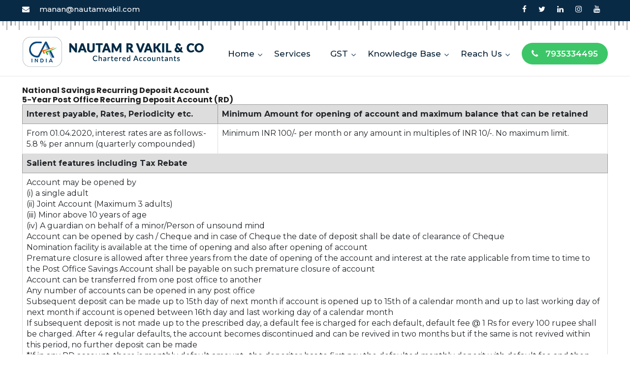

--- FILE ---
content_type: text/html; charset=utf-8
request_url: http://nautamvakil.com/utilities.aspx?serve=Rates%20of%20NSC%20Interest
body_size: 18066
content:


<!DOCTYPE html>
<html lang="en">
        <head><title>
	Utilities
</title><meta charset="utf-8" /><meta name="Description" content="NAUTAM R VAKIL &amp; CO" /><meta name="keywords" content="NAUTAM R VAKIL &amp; CO" /><meta property="og:title" content="NAUTAM R VAKIL &amp; CO" /><meta property="og:description" content="NAUTAM R VAKIL &amp; CO" /><meta property="og:image" content="http://nautamvakil.com/images/logo.png" /><meta http-equiv="Content-Type" content="text/html; charset=UTF-8" /><meta name="viewport" content="width=device-width, initial-scale=1, maximum-scale=1" /><meta http-equiv="Content-Language" content="EN" /><meta http-equiv="X-UA-Compatible" content="IE=Edge;chrome=1" /><link rel="shortcut icon" href="images/favicon.ico" type="image/x-icon" /><link rel="stylesheet" type="text/css" href="css/bootstrap.min.css" /><link rel="stylesheet" type="text/css" href="css/font-awesome.min.css" /><link rel="stylesheet" type="text/css" href="css/style.css" />
        <script src="js/jquery.min.js" type="text/javascript"></script>
        <script src="js/bootstrap.min.js"></script>
		
		 
    
          <script type="text/javascript">
            function GetRadWindow() {
                var oWindow = null;
                if (window.radWindow) oWindow = window.radWindow; //Will work in Moz in all cases, including clasic dialog
                else if (window.frameElement.radWindow) oWindow = window.frameElement.radWindow; //IE (and Moz az well)
                return oWindow;
            }

            function CloseOnReload() {
                GetRadWindow().Close();
            }
            function OnClientClose(oWnd) {
              
            }

        </script>
          <script type="text/javascript">

             function isNumeric(e) {
                 var KeyID = (window.event) ? event.keyCode : e.which;
                 //alert(Enumerator.W);
                 return ((KeyID >= 48 && KeyID <= 57) || KeyID == 8 || KeyID == 127 || KeyID == 0);
             }
        </script>
        </head>
        <body>
    <form name="aspnetForm" method="post" action="utilities.aspx?serve=Rates+of+NSC+Interest" id="aspnetForm">
<div>
<input type="hidden" name="__EVENTTARGET" id="__EVENTTARGET" value="" />
<input type="hidden" name="__EVENTARGUMENT" id="__EVENTARGUMENT" value="" />
<input type="hidden" name="__VIEWSTATE" id="__VIEWSTATE" value="/[base64]/[base64]/[base64]/[base64]/[base64]/[base64]" />
</div>

<script type="text/javascript">
//<![CDATA[
var theForm = document.forms['aspnetForm'];
if (!theForm) {
    theForm = document.aspnetForm;
}
function __doPostBack(eventTarget, eventArgument) {
    if (!theForm.onsubmit || (theForm.onsubmit() != false)) {
        theForm.__EVENTTARGET.value = eventTarget;
        theForm.__EVENTARGUMENT.value = eventArgument;
        theForm.submit();
    }
}
//]]>
</script>


<script src="/WebResource.axd?d=KKRqKuWBAPKuROOWOrvTpNX5ONd0CGCazaQ9Hvyyi4pLxvW005p5Qa1rlOzD_rtI3kVNcA0LqoZWUiqMtsIGHedjuPY1&amp;t=638314343260000000" type="text/javascript"></script>


<script src="/ScriptResource.axd?d=an67fnzZ9M5SARmw5FfS6TYXysf8_ur-peq2PrLLHSkGWqZKFZV2xGm2VVOW66GbHlQDRiaHR48JVycPP66Z3mXDIhCOo3Hh5yRRHGB4HP4nqzGEbGM_iBY4pXavU69EO4IAn5PMsg8ynlvilex6s5QhN1s2AoNDkEOa9PuJjeZnk9YZ0&amp;t=559a934d" type="text/javascript"></script>
<script type="text/javascript">
//<![CDATA[
if (typeof(Sys) === 'undefined') throw new Error('ASP.NET Ajax client-side framework failed to load.');
//]]>
</script>

<script src="/ScriptResource.axd?d=McyjDyqx8as24cP0X6SyJTXG9R2_DpeQ3PGRqij1sZ7hr2-a6uv0oM6hsI-664L57l1iQI2QDQ2gac92xcEu3j38Et-f17GdwjCH3EqgfXcpk_ZrwibJWbSV5V8U_9wUvLKcPSBGZmmHk-EP0kt9rGd8LjYDheFXBWA2AQeyGrbToKCn0&amp;t=559a934d" type="text/javascript"></script>
<div>

	<input type="hidden" name="__VIEWSTATEGENERATOR" id="__VIEWSTATEGENERATOR" value="F58DA339" />
</div>
    <script type="text/javascript">
//<![CDATA[
Sys.WebForms.PageRequestManager._initialize('ctl00$ScriptManager1', document.getElementById('aspnetForm'));
Sys.WebForms.PageRequestManager.getInstance()._updateControls([], [], [], 90);
//]]>
</script>

   
<header class="header" id="header">
<div class="top-bar">
    <div class="container">
    <div class="row">
      <div class="col-md-6 col-8">
        <ul class="hd-contact">
          <li><i class="fa fa-envelope"></i><a href="mailto:manan@nautamvakil.com">manan@nautamvakil.com</a> </li>
        </ul>
      </div>
      <div class="col-md-6 col-4">
          <div class="share-btn">
            <ul>
              <li><a href="#" title="Facebook" class="site-button sharp" target="_blank"><i class="fa fa-facebook"></i></a></li>
              <li><a href="#" title="Twitter" class="site-button sharp" target="_blank"><i class="fa fa-twitter"></i></a></li>
              <li><a href="#" title="Twitter" class="site-button sharp" target="_blank"><i class="fa fa-linkedin"></i></a></li>
              <li><a href="#" title="Instagram" class="site-button sharp" target="_blank"><i class="fa fa-instagram"></i></a></li>
              <li><a href="#" title="Youtube" class="site-button sharp" target="_blank"><i class="fa fa-youtube"></i></a></li>
            </ul>
            </div>
          </div>
      </div>
    </div>
  </div>
  <nav class="navbar navbar-expand-md navbar-light">
    <div class="container">
      <div class="aos-animate" data-aos="fade-right"> <a class="navbar-brand" href="/"><img src="images/logo.png" alt="logo" /></a>
        <button aria-label="Toggle navigation" aria-expanded="false" aria-controls="navbar-collapse" data-target="#navbar-collapse" data-toggle="collapse" type="button" class="navbar-toggler"> <span class="navbar-toggler-icon"></span> </button>
      </div>
      <div class="collapse navbar-collapse" id="navbar-collapse">
        <ul class="navbar-nav justify-content-end ml-auto">
          <li class="dropdown"> <a href="/">Home</a>
            <ul class="dropdown-menu">
              <li><a href="AboutUs.aspx">About Us</a></li>
              <li><a href="Team.aspx">Our Team</a></li>
              <li><a href="Gallery.aspx">Our Gallery</a></li>
             <li><a href="images/Certificate-peer-review.pdf" target="_blank">PEER REVIEWED</a></li>
             <li><a href="images/BSE_empanelment.pdf" target="_blank">Empanelled with NSE & BSE</a></li>
             <li><a href="images/llp.xlsx" target="_blank">B/s. - P & L for Partnership/proprietorship</a></li>
             <li><a href="images/non corporate.xlsx" target="_blank">B/s. - P & L for LLP</a></li>
            </ul>
          </li>
           <li><a href="Services.aspx">Services</a></li>
            <li class="dropdown"> <a href="#">GST</a>
              <ul class="dropdown-menu">
               <li><a href="https://services.gst.gov.in/services/login" target="_blank">GST portal</a></li>
               <li><a href="https://ewaybill.nic.in/" target="_blank">E way bill portal</a></li>
                      <table id="ctl00_WUCInnerHeader_DataListGstCommon" cellspacing="0" border="0" style="border-collapse:collapse;">
	<tr>
		<td>
                <a id="ctl00_WUCInnerHeader_DataListGstCommon_ctl00_HyperGstActs" href="gstacts.aspx">Acts</a>
                  </td>
	</tr><tr>
		<td>
                <a id="ctl00_WUCInnerHeader_DataListGstCommon_ctl01_HyperGstActs" href="gstrules.aspx">Rules</a>
                  </td>
	</tr><tr>
		<td>
                <a id="ctl00_WUCInnerHeader_DataListGstCommon_ctl02_HyperGstActs" href="GstCirculars.aspx">Circulars</a>
                  </td>
	</tr><tr>
		<td>
                <a id="ctl00_WUCInnerHeader_DataListGstCommon_ctl03_HyperGstActs" href="GstNotifaction.aspx">Notifications</a>
                  </td>
	</tr><tr>
		<td>
                <a id="ctl00_WUCInnerHeader_DataListGstCommon_ctl04_HyperGstActs" href="GstForms.aspx">Forms</a>
                  </td>
	</tr><tr>
		<td>
                <a id="ctl00_WUCInnerHeader_DataListGstCommon_ctl05_HyperGstActs" href="GstOrders.aspx">Orders</a>
                  </td>
	</tr><tr>
		<td>
                <a id="ctl00_WUCInnerHeader_DataListGstCommon_ctl06_HyperGstActs" href="GstInstruction.aspx">Instructions</a>
                  </td>
	</tr>
</table>
                <li><a href="GstHSNCodeWithRate.aspx">HSN Code With Rate </a></li>
                <li><a href="GstSACCode.aspx">SAC Code </a></li>
              </ul>
            </li>
            <li class="dropdown"> <a href="#">Knowledge Base</a>
              <ul class="dropdown-menu">
                <li class="dropdown"> <a href="#">Tools</a>
                  <ul class="dropdown-menu">
                     <table id="ctl00_WUCInnerHeader_DataListTools" cellspacing="0" border="0" style="border-collapse:collapse;">
	<tr>
		<td>
                      <a id="ctl00_WUCInnerHeader_DataListTools_ctl00_HyperTools" href="utilities.aspx?serve=Rates of Income Tax">Rates of Income Tax</a>
                    </td>
	</tr><tr>
		<td>
                      <a id="ctl00_WUCInnerHeader_DataListTools_ctl01_HyperTools" href="utilities.aspx?serve=TDS Rates for N.R.I u/s 195">TDS Rates for N.R.I u/s 195</a>
                    </td>
	</tr><tr>
		<td>
                      <a id="ctl00_WUCInnerHeader_DataListTools_ctl02_HyperTools" href="utilities.aspx?serve=Rates of TDS">Rates of TDS</a>
                    </td>
	</tr><tr>
		<td>
                      <a id="ctl00_WUCInnerHeader_DataListTools_ctl03_HyperTools" href="utilities.aspx?serve=Rates of NSC Interest">Rates of NSC Interest</a>
                    </td>
	</tr><tr>
		<td>
                      <a id="ctl00_WUCInnerHeader_DataListTools_ctl04_HyperTools" href="utilities.aspx?serve=Rates of Depreciation Under Income Tax Act">Rates of Depreciation Under Income Tax Act</a>
                    </td>
	</tr><tr>
		<td>
                      <a id="ctl00_WUCInnerHeader_DataListTools_ctl05_HyperTools" href="utilities.aspx?serve=Rates of Depreciation Under Company Act">Rates of Depreciation Under Company Act</a>
                    </td>
	</tr><tr>
		<td>
                      <a id="ctl00_WUCInnerHeader_DataListTools_ctl06_HyperTools" href="utilities.aspx?serve=Cost Inflation Index">Cost Inflation Index</a>
                    </td>
	</tr><tr>
		<td>
                      <a id="ctl00_WUCInnerHeader_DataListTools_ctl07_HyperTools" href="utilities.aspx?serve=ROC Fee Structure">ROC Fee Structure</a>
                    </td>
	</tr><tr>
		<td>
                      <a id="ctl00_WUCInnerHeader_DataListTools_ctl08_HyperTools" href="utilities.aspx?serve=MICR Codes">MICR Codes</a>
                    </td>
	</tr><tr>
		<td>
                      <a id="ctl00_WUCInnerHeader_DataListTools_ctl09_HyperTools" href="utilities.aspx?serve=IFSC Codes">IFSC Codes</a>
                    </td>
	</tr>
</table>
                  </ul>
                </li>
                <li class="dropdown"> <a href="#">Important Links</a>
                  <ul class="dropdown-menu">
                    <table id="ctl00_WUCInnerHeader_DataListImpLinks" cellspacing="0" border="0" style="border-collapse:collapse;">
	<tr>
		<td>
                      <a id="ctl00_WUCInnerHeader_DataListImpLinks_ctl00_HyperTools" href="Pan.aspx">PAN</a>
                    </td>
	</tr><tr>
		<td>
                      <a id="ctl00_WUCInnerHeader_DataListImpLinks_ctl01_HyperTools" href="Tan.aspx">TAN</a>
                    </td>
	</tr><tr>
		<td>
                      <a id="ctl00_WUCInnerHeader_DataListImpLinks_ctl02_HyperTools" href="E-PaymentOnline.aspx">E-Payment Online</a>
                    </td>
	</tr><tr>
		<td>
                      <a id="ctl00_WUCInnerHeader_DataListImpLinks_ctl03_HyperTools" href="IncomeTax.aspx">Income Tax</a>
                    </td>
	</tr><tr>
		<td>
                      <a id="ctl00_WUCInnerHeader_DataListImpLinks_ctl04_HyperTools" href="CBEC.aspx">CBIC</a>
                    </td>
	</tr><tr>
		<td>
                      <a id="ctl00_WUCInnerHeader_DataListImpLinks_ctl05_HyperTools" href="PFESI.aspx">PF & ESI</a>
                    </td>
	</tr><tr>
		<td>
                      <a id="ctl00_WUCInnerHeader_DataListImpLinks_ctl06_HyperTools" href="ExciseandServiceTax.aspx">Excise and Service Tax</a>
                    </td>
	</tr><tr>
		<td>
                      <a id="ctl00_WUCInnerHeader_DataListImpLinks_ctl07_HyperTools" href="MCA21.aspx">MCA</a>
                    </td>
	</tr><tr>
		<td>
                      <a id="ctl00_WUCInnerHeader_DataListImpLinks_ctl08_HyperTools" href="cacscwa.aspx">CA/CS</a>
                    </td>
	</tr><tr>
		<td>
                      <a id="ctl00_WUCInnerHeader_DataListImpLinks_ctl09_HyperTools" href="SupremeCourt.aspx">Supreme Court</a>
                    </td>
	</tr>
</table>
                  </ul>
                </li>
                <li class="dropdown"> <a href="#">Acts</a>
                  <ul class="dropdown-menu">
                      <table id="ctl00_WUCInnerHeader_DataListActs" cellspacing="0" border="0" style="border-collapse:collapse;">
	<tr>
		<td>
                      <a id="ctl00_WUCInnerHeader_DataListActs_ctl00_HyperActs" href="IncomeTaxAct.aspx">Income Tax Act</a>
                    </td>
	</tr><tr>
		<td>
                      <a id="ctl00_WUCInnerHeader_DataListActs_ctl01_HyperActs" href="CompaniesActs.aspx">Companies Act</a>
                    </td>
	</tr><tr>
		<td>
                      <a id="ctl00_WUCInnerHeader_DataListActs_ctl02_HyperActs" href="MCAAct.aspx?mcaid=Companies ( Donation to National ) Fund Act">Companies ( Donation to National ) Fund Act</a>
                    </td>
	</tr><tr>
		<td>
                      <a id="ctl00_WUCInnerHeader_DataListActs_ctl03_HyperActs" href="MCAActs.aspx?mcaid=Limited Liability Partnership Act">Limited Liability Partnership Act</a>
                    </td>
	</tr><tr>
		<td>
                      <a id="ctl00_WUCInnerHeader_DataListActs_ctl04_HyperActs" href="PartnershipAct.aspx">Partnership Act</a>
                    </td>
	</tr><tr>
		<td>
                      <a id="ctl00_WUCInnerHeader_DataListActs_ctl05_HyperActs" href="MCAAct.aspx?mcaid=Societies registration Act">Societies Registration Act</a>
                    </td>
	</tr><tr>
		<td>
                      <a id="ctl00_WUCInnerHeader_DataListActs_ctl06_HyperActs" href="MCAActs.aspx?mcaid=Competition Act">Competition Act</a>
                    </td>
	</tr><tr>
		<td>
                      <a id="ctl00_WUCInnerHeader_DataListActs_ctl07_HyperActs" href="MonopoliesandRestrictiveTradePracticesAct.aspx">Monopolies and Restrictive Trade Practices Act</a>
                    </td>
	</tr><tr>
		<td>
                      <a id="ctl00_WUCInnerHeader_DataListActs_ctl08_HyperActs" href="MCAActs.aspx?mcaid=Chartered Accountants Act">Chartered Accountants Act</a>
                    </td>
	</tr><tr>
		<td>
                      <a id="ctl00_WUCInnerHeader_DataListActs_ctl09_HyperActs" href="MCAActs.aspx?mcaid=Company Secretaries Act">Company Secretaries Act</a>
                    </td>
	</tr><tr>
		<td>
                      <a id="ctl00_WUCInnerHeader_DataListActs_ctl10_HyperActs" href="MCAActs.aspx?mcaid=Cost And Works Accountants Act">Cost And Works Accountants Act</a>
                    </td>
	</tr><tr>
		<td>
                      <a id="ctl00_WUCInnerHeader_DataListActs_ctl11_HyperActs" href="WealthTaxAct.aspx">Wealth Tax Act</a>
                    </td>
	</tr>
</table>
                  </ul>
                </li>
                <li class="dropdown"> <a href="#">Rules</a>
                  <ul class="dropdown-menu">
                       <table id="ctl00_WUCInnerHeader_DataListRules" cellspacing="0" border="0" style="border-collapse:collapse;">
	<tr>
		<td>
                      <a id="ctl00_WUCInnerHeader_DataListRules_ctl00_HyperRules" class="menulinks" href="IncomeTaxRules.aspx">Income Tax Rules</a>
                    </td>
	</tr><tr>
		<td>
                      <a id="ctl00_WUCInnerHeader_DataListRules_ctl01_HyperRules" class="menulinks" href="CompanyLawRules.aspx?mcaid=Company Rules">Company Law  Rules</a>
                    </td>
	</tr>
</table>
                  </ul>
                </li>
                <li class="dropdown"> <a href="#">Circulars</a>
                  <ul class="dropdown-menu">
                    <table id="ctl00_WUCInnerHeader_DataListCirculars" cellspacing="0" border="0" style="border-collapse:collapse;">
	<tr>
		<td>
                      <a id="ctl00_WUCInnerHeader_DataListCirculars_ctl00_HyperRules" class="menulinks" href="IncomeTaxCirculars.aspx">Income Tax</a>
                    </td>
	</tr><tr>
		<td>
                      <a id="ctl00_WUCInnerHeader_DataListCirculars_ctl01_HyperRules" class="menulinks" href="CompanyLawCirculars.aspx">Company Law</a>
                    </td>
	</tr>
</table>
                  </ul>
                </li>
                <li class="dropdown"> <a href="#">Notification</a>
                  <ul class="dropdown-menu">
                    <table id="ctl00_WUCInnerHeader_DataListNotification" cellspacing="0" border="0" style="border-collapse:collapse;">
	<tr>
		<td>
                      <a id="ctl00_WUCInnerHeader_DataListNotification_ctl00_HyperRules" class="menulinks" href="Notification.aspx">Income Tax</a>
                    </td>
	</tr><tr>
		<td>
                      <a id="ctl00_WUCInnerHeader_DataListNotification_ctl01_HyperRules" class="menulinks" href="CompanyLawNotifaction.aspx">Company Law</a>
                    </td>
	</tr>
</table>
                  </ul>
                </li>
                <li class="dropdown"> <a href="#">Forms</a>
                  <ul class="dropdown-menu">
                      <table id="ctl00_WUCInnerHeader_DataListForms" cellspacing="0" border="0" style="border-collapse:collapse;">
	<tr>
		<td>
                      <a id="ctl00_WUCInnerHeader_DataListForms_ctl00_HyperRules" href="IncomeTaxReturns.aspx">Income Tax Returns Forms</a>
                    </td>
	</tr><tr>
		<td>
                      <a id="ctl00_WUCInnerHeader_DataListForms_ctl01_HyperRules" href="IncomeTaxForms.aspx">Income Tax Forms</a>
                    </td>
	</tr><tr>
		<td>
                      <a id="ctl00_WUCInnerHeader_DataListForms_ctl02_HyperRules" href="WealthTax.aspx">Wealth Tax Returns</a>
                    </td>
	</tr><tr>
		<td>
                      <a id="ctl00_WUCInnerHeader_DataListForms_ctl03_HyperRules" href="IncomeTaxChallans.aspx">Income Tax Challans</a>
                    </td>
	</tr><tr>
		<td>
                      <a id="ctl00_WUCInnerHeader_DataListForms_ctl04_HyperRules" href="IncomeTaxOtherForms.aspx">Income Tax Other Forms</a>
                    </td>
	</tr><tr>
		<td>
                      <a id="ctl00_WUCInnerHeader_DataListForms_ctl05_HyperRules" href="RocForms.aspx">ROC Forms</a>
                    </td>
	</tr><tr>
		<td>
                      <a id="ctl00_WUCInnerHeader_DataListForms_ctl06_HyperRules" href="LLpForms.aspx">Limited Liability Partnership (LLP)</a>
                    </td>
	</tr>
</table>
                  </ul>
                </li>
                <li class="dropdown"> <a href="#">Calculator</a>
                  <ul class="dropdown-menu">
                     <table id="ctl00_WUCInnerHeader_DataListCalculator" cellspacing="0" border="0" style="border-collapse:collapse;">
	<tr>
		<td>
                      <a id="ctl00_WUCInnerHeader_DataListCalculator_ctl00_HyperRules" href="Calculators-KisanVikasPatras.aspx">Kisan Vikas Patra</a>
                    </td>
	</tr><tr>
		<td>
                      <a id="ctl00_WUCInnerHeader_DataListCalculator_ctl01_HyperRules" href="Calculators-GetNoOfInstalment.aspx">Get Number Of Installment</a>
                    </td>
	</tr><tr>
		<td>
                      <a id="ctl00_WUCInnerHeader_DataListCalculator_ctl02_HyperRules" href="Calculators-EMI.aspx">Equated Monthly Installment (EMI)</a>
                    </td>
	</tr><tr>
		<td>
                      <a id="ctl00_WUCInnerHeader_DataListCalculator_ctl03_HyperRules" href="Calculators-HRA.aspx">House Rent Allowance (HRA)</a>
                    </td>
	</tr><tr>
		<td>
                      <a id="ctl00_WUCInnerHeader_DataListCalculator_ctl04_HyperRules" href="Calculators-FBT.aspx">Fringe Benefit Tax (FBT)</a>
                    </td>
	</tr><tr>
		<td>
                      <a id="ctl00_WUCInnerHeader_DataListCalculator_ctl05_HyperRules" href="Calculators-IncomeTaxCalculator.aspx">Income Tax Calculator</a>
                    </td>
	</tr><tr>
		<td>
                      <a id="ctl00_WUCInnerHeader_DataListCalculator_ctl06_HyperRules" href="Calculators-HomeLoan.aspx">Home Loan Calculator</a>
                    </td>
	</tr><tr>
		<td>
                      <a id="ctl00_WUCInnerHeader_DataListCalculator_ctl07_HyperRules" href="Calculators-AutoLoan.aspx">Auto Loan Calculator</a>
                    </td>
	</tr><tr>
		<td>
                      <a id="ctl00_WUCInnerHeader_DataListCalculator_ctl08_HyperRules" href="Calculators-NSC.aspx">National Saving Certificates (NSC)</a>
                    </td>
	</tr>
</table>
                  </ul>
                </li>
              </ul>
            </li>
            <li class="dropdown"><a href="#">Reach Us</a>
              <ul class="dropdown-menu">
              <li><a href="ContactUs.aspx">Contact Us</a> </li>
               <li><a href="Career.aspx">Career</a></li>
                <li><a href="Newsfeed.aspx">Latest News </a></li>
                <li><a href="Payments.aspx">Payments</a></li>
              </ul>
            </li>
          </ul>
        <div class="nav-phone"><a href="tell:7935334495"><i class="fa fa-phone"></i>7935334495</a></div>
      </div>
    </div>
  </nav>
</header>



        <section class="mid-inner"> 
		<div class="container">
        
<h2>National Savings Recurring Deposit Account</h2>
<h3>5-Year Post Office Recurring Deposit Account (RD)</h3>
<table class="table table-bordered table-striped">
  <tr>
    <th>Interest payable, Rates, Periodicity etc.</th>
    <th>Minimum Amount for opening of account and maximum balance that can be retained</th>
  </tr>
  <tr>
    <td>From 01.04.2020, interest rates are as follows:-
      <ul class="bulleted-list">
        <li>5.8 % per annum (quarterly compounded)</li>
      </ul>
      </td>
    <td>Minimum INR 100/- per month or any amount in multiples of INR 10/-. No maximum limit.</td>
  </tr>
  <tr>
    <th colspan="2">Salient features including Tax Rebate</th>
  </tr>
  <tr>
    <td colspan="2"><ul class="bulleted-list">
        <li>Account may be opened by<br>
          (i) a single adult <br>
          (ii) Joint Account (Maximum 3 adults)<br>
          (iii) Minor above 10 years of age <br>
          (iv) A guardian on behalf of a minor/Person of unsound mind<br>
        </li>
        <li>Account can be opened by cash / Cheque and in case of Cheque the date of deposit shall be date of clearance of Cheque</li>
        <li>Nomination facility is available at the time of opening and also after opening of account</li>
        <li>Premature closure is allowed after three years from the date of opening of the account and interest at the rate applicable from time to time to the Post Office Savings Account shall be payable on such premature closure of account</li>
        <li>Account can be transferred from one post office to another</li>
        <li>Any number of accounts can be opened in any post office</li>
        <li>Subsequent deposit can be made up to 15th day of next month if account is opened up to 15th of a calendar month and up to last working day of next month if account is opened between 16th day and last working day of a calendar month</li>
        <li>If subsequent deposit is not made up to the prescribed day, a default fee is charged for each default, default fee @ 1 Rs for every 100 rupee shall be charged. After 4 regular defaults, the account becomes discontinued and can be revived in two months but if the same is not revived within this period, no further deposit can be made </li>
        <li>*If in any RD account, there is monthly default amount , the depositor has to first pay the defaulted monthly deposit with default fee and then pay the current month deposit. This will be applicable for both CBS and non CBS </li>
        <li>There is rebate on advance deposit of at least 6 installments, Rs. 10 for 6 month and Rs. 40 for 12 months Rebate will be paid for denomination of Rs. 100 </li>
        <li>Minor after attaining majority has to apply for conversion of the account in his name</li>
        <li>One loan up to 50% of the balance allowed after one year. It may be repaid in one lumpsum along with interest at the prescribed rate at any time during the currency of the account </li>
        <li>Protected Savings Scheme is applicable for the account of denomination Rs 100/-</li>
        <li>Online Deposit facility is available through Intra Operable Netbanking/Mobile Banking</li>
        <li>Online Deposit facility is available through IPPB Saving Account</li>
        <li>Date of maturity will be 5 years after date of opening. Account can be extended for further 5 year by giving application at account office </li>
      </ul>
     </td>
  </tr>
</table>
<h2>National Savings Time Deposit Account</h2>
<h3>Post Office Time Deposit Account (TD)</h3>
<table class="table table-bordered table-striped">
  <tr>
    <th>Interest payable, Rates, Periodicity etc.</th>
    <th>Minimum Amount for opening of account and maximum balance that can be retained</th>
  </tr>
  <tr>
    <td>Interest payable annually but calculated quarterly.</td>
    <td>Minimum INR 1000/- and in multiple of 100. No maximum limit.</td>
  </tr>
</table>
<h3>Interest rates From 01.04.2020 to 30.06.2020</h3>
<table class="table table-bordered table-striped">
  <tr>
    <th>Period</th>
    <th>Rate</th>
  </tr>
  <tr>
    <td>1yr.A/c</td>
    <td>5.5%</td>
  </tr>
  <tr>
    <td>2yr.A/c</td>
    <td>5.5%</td>
  </tr>
  <tr>
    <td>3yr.A/c</td>
    <td>5.5%</td>
  </tr>
  <tr>
    <td>5yr.A/c</td>
    <td>6.7%</td>
  </tr>
</table>
<table class="table table-bordered table-striped">
  <tr>
    <th>Salient features including Tax Rebate</th>
  </tr>
   <tr>
    <td>
          <ul class="bulleted-list">
        <li>.Account may be opened by <br>
          (i) a single adult <br>
          (ii) Joint Account (Maximum 3 adults)<br>
          (iii) Minor above 10 yearsof age <br>
          (iv) A guardian on behalf of a minor/Person of unsound mind<br>
        </li>
        <li>Account can be opened by cash /Cheque and in case of Cheque the date of realization of cheque in Govt. account shall be date of opening of account </li>
        <li>Nomination facility is available at the time of opening and also after opening of account</li>
        <li>Account can be transferred from one post office to another</li>
        <li>Any number of accounts can be opened in any post office</li>
        <li>Single account can be converted into Joint and Vice Versa</li>
        <li>Minor after attaining majority has to apply for conversion of the account in his name.</li>
        <li>TD account can be extended by giving an application in account office</li>
        <li>Interest shall be payable annually, No additional interest shall be payable on the amount of interest that has become due for payment but not withdrawn by the account holder </li>
        <li>The annual interest may be credited to the savings account of the account holder at his option</li>
        <li>Premature encashment not allowed before expiry of 6 month, If closed between 6 month to 12 month from date of Opening, Post Office Saving Accounts interest rate will be payable </li>
        <li>The investment under 5 Years TD qualifies for the benefit of Section 80C of the Income Tax Act, 1961 from 1.4.2007.</li>
        <li>Online Account Opening facility is available through Intra Operable Netbanking/Mobile Banking</li>
      </ul>
     </td>
  </tr>
</table>
<h2>National Savings Monthly Income Account</h2>
<h3>Post Office Monthly Income Scheme Account (MIS)</h3>
<table class="table table-bordered table-striped">
    <tr>
      <th>Interest payable, Rates, Periodicity etc.</th>
      <th>Minimum Amount for opening of account and maximum balance that can be retained</th>
    </tr>
    <tr>
      <td>From 01.04.2020, interest rates are as follows:-
        <ul class="bulleted-list">
          <li>6.6 % per annum payable monthly.</li>
        </ul></td>
      <td><ul class="bulleted-list" style="list-style-type:circle !important;">
          <li>In multiples of INR 1000/-</li>
          <li>Maximum investment limit is INR 4.5 lakh in single account and INR 9 lakh in joint account</li>
          <li>An individual can invest maximum INR 4.5 lakh in MIS (including his share in joint accounts)</li>
          <li>For calculation of share of an individual in joint account, each joint holder have equal share in each joint account.</li>
        </ul>
      </td>
    </tr>
    <tr>
      <th colspan="2">Salient features including Tax Rebate</th>
    </tr>
    <tr>
    <td colspan="2"><ul class="bulleted-list">
    <li>Account may be opened by<br>
            (i) a single adult <br>
            (ii) Joint Account (Maximum 3 adults) <br>
            (iii) Minor above 10 years of age <br>
            (iv) A guardian on behalf of a minor/Person of unsound mind.<br>
          </li>
          <li>Account can be opened by cash/Cheque and in case of Cheque the date of realization of Cheque in Govt. account shall be date of opening of account </li>
          <li>Nomination facility is available at the time of opening and also after opening of account</li>
          <li>Account can be transferred from one post office to another.</li>
          <li>Any number of accounts can be opened in any post office subject to maximum investment limit by adding balance in all accounts  (Rs. 4.5 Lakh) </li>
          <li>Single account can be converted into Joint and Vice Versa</li>
          <li>Minor after attaining majority has to apply for conversion of the account in his name</li>
          <li>Maturity period is 5 years from 1.12.2011</li>
          <li>Interest can be drawn through auto credit into savings account standing at same post office,orECS./In case of MIS accounts standing at CBS Post offices, monthly interest can be credited into savings account standing at any CBS Post offices </li>
          <li>Can be prematurely en-cashed after one year but before 3 years at the discount of 2% of the deposit and after 3 years at the discount of 1% of the deposit. (Discount means deduction from the deposit.) </li>
          <li>A bonus of 5% on principal amount is admissible on maturity in respect of MIS accounts opened on or after 8.12.07 and up to 30.11.2011. No bonus is payable on the deposits made on or after 1.12.2011 </li>
          <li>Interest shall be payable to the account holder on completion of a month from the date of deposit</li>
          <li>If the interest payable every month is not claimed by the account holder such interest shall not earn any additional interest. </li>
        </ul>
       </td>
    </tr>
</table>


<div style="display:none">ear47mtete|0000AD2F8806|sagportal|utilitie|detail|40D28E7A-6D90-4F45-9FEF-2C3D1D5B8A20</div>


		</div>
		</section>

  

<footer class="footer">
  <div class="container">
    <div class="row">
      <div class="col-md-2">
        <h4>Useful Links</h4>
        <ul class="foot-ul-link">
          <li> <a href="/">Home</a></li>
          <li><a href="AboutUs.aspx">About Us</a></li>
          <li><a href="ContactUs.aspx">Contact Us</a></li>
          <li><a href="Newsfeed.aspx">Latest News </a></li>
        </ul>
      </div>
      <div class="col-md-3">
        <h4>Our Services</h4>
        <ul class="foot-ul-link">
          <li><a href="#">Audit and Assurance</a></li>
          <li><a href="#">Tax Advisory</a></li>
          <li><a href="#">Financial Advisory</a></li>
          <li><a href="#">Due Diligence</a></li>
          <li><a href="#">Project Finance</a></li>
        </ul>
      </div>
      <div class="col-md-3">
        <h4>Important Link</h4>
        <ul class="foot-ul-link">
          <li><a href="http://incometaxindia.gov.in/Pages/default.aspx" target="_blank">Income Tax Dept.</a></li>
          <li><a href="http://cbec.gov.in/" target="_blank">Central Board of Excise &amp; Customs</a></li>
          <li><a href="http://mca.gov.in/" target="_blank">Ministry of Corporate Affairs</a></li>
          <li><a href="http://epfindia.com/site_en/" target="_blank">Employees Provident Fund</a></li>
        </ul>
      </div>
      <div class="col-md-4">
        <h4>Contact Us</h4>
        <ul class="call-ad">
          <li>
            <div><i class="fa fa-map-marker"></i><span>Vakil House, 31B Saurashtra Society, Opp. Jain Temple, Vikas gruh road, Paldi, Ahmedabad, Gujarat, 380007 India</span></div>
          </li>
          <li>
            <div><i class="fa fa-phone"></i><span>7935334495, 7935334663, 9925490760</span></div>
          </li>
          <li>
            <div><i class="fa fa-envelope-o"></i><span>manan@nautamvakil.com</span></div>
          </li>
        </ul>
      </div>
    </div>
  </div>
  <div class="copy-right">
    <div class="container">
      <div class="row">
        <div class="col-md-8">
          <p>&copy; 2025 <strong>NAUTAM R VAKIL & CO</strong>. All Rights Reserved</p>
        </div>
        <div class="col-md-4 text-right"><script type="text/javascript" src="https://counter.websiteout.com/js/7/7/2346/1"></script></div>
      </div>
    </div>
  </div>
</footer>
<script type="text/javascript">
    jQuery(function ($) {
        var path = window.location.href; // because the 'href' property of the DOM element is the absolute path
        $('ul a').each(function () {
            if (this.href === path) {
                $(this).addClass('active');
            }
        });
    });
</script> 
<script type="text/javascript">

    var ico = $('<span class="arow"></span>');
    $('.navbar-collapse li:has(ul)').append(ico);
    $('span.arow').click(function () {
        //alert();
        //$('nav#nav li:has(ul)').toggleClass('open');
        //$(this).closest('ul').find('li').removeClass('open');
        $(this).closest('ul').find('li').removeClass('open');
        if ($(this).attr('mopen') != 'yes') {
            $(this).attr('mopen', 'yes');
            $(this).closest('li:has(ul)').toggleClass('open');
        } else {
            $(this).attr('mopen', '0');
        }

    });
</script> 
<script>
      window.onscroll = function () { myFunction() };
      var header = document.getElementById("header");
      var sticky = header.offsetTop;

      function myFunction() {
          if (window.pageYOffset > sticky) {
              header.classList.add("fixedhead");
          } else {
              header.classList.remove("fixedhead");
          }
      }
</script> 
	
    

<script type="text/javascript">
//<![CDATA[
Sys.Application.initialize();
//]]>
</script>
</form>

</body>
</html>


--- FILE ---
content_type: text/css
request_url: http://nautamvakil.com/css/style.css
body_size: 8899
content:

@import url('https://fonts.googleapis.com/css2?family=Poppins:wght@400;500;600;700;800;900&display=swap');
@import url('https://fonts.googleapis.com/css2?family=Montserrat:wght@300;400;500;600;700&amp;display=swap');
@import url('https://fonts.googleapis.com/css2?family=Roboto:wght@100;300;400;500;700;900&display=swap');

body{margin:0; padding:0; color: #333; font-size: 18px; line-height:1.42857143; font-family: 'Montserrat', sans-serif;}

html, body, div, span, applet, object, iframe, h1, h2, h3, h4, h5, h6, p, blockquote, pre, a, abbr, acronym, address, big, cite, code, del, dfn, em, img, ins, kbd, q, s, samp, small, strike, strong, sub, sup, tt, var, b, u, i, center, dl, dt, dd, ol, ul, li, fieldset, form, label, legend, table, caption, tbody, tfoot, thead, tr, th, td, article, aside, canvas, details, embed, figure, figcaption, footer, header, hgroup, menu, nav, output, ruby, section, summary, time, mark, audio, video {margin: 0;padding: 0;border: 0;font-size: 100%;vertical-align: baseline;}
article, aside, details, figcaption, figure, footer, header, hgroup, menu, nav, section {display: block;}
html {overflow-x: hidden; -webkit-overflow-scrolling: touch; -webkit-text-size-adjust: 100%;}

h1.w6, h2.w6, h3.w6, h4.w6, h5.w6, h6.w6 {font-weight:600;}
h1.w4, h2.w4, h3.w4, h4.w4, h5.w4, h6.w4 {font-weight:400;}
h1,h2,h3,h4,h5,h6 {font-weight:700; color:#222; }
h1,h2,h3,h4,h5,h6 {font-family: 'Poppins', sans-serif;}
img{max-width:100%;}
ul, li{ padding:0; margin:0; list-style:none;}
a, a:focus, a:hover{outline:none; text-decoration:none;}
.form-control:focus, .form-control:hover{box-shadow:0 0 0;}
.header{box-shadow: 0 1px 2px rgba(0, 0, 0, 0.1); background-color: #fff; display:block; clear:both; position:relative; z-index: 101;}

.top-bar{background-color: #092a45;padding: 0.5em 0; clear:both;}
ul.hd-contact li{padding-right: 0em;color: #fff;font-size: 14px;font-weight: 500;display: inline-block;}
ul.hd-contact li i {color: #fff;padding-right: 20px; font-size: 15px;}
ul.hd-contact li a {font-size: 15px;color: #fff; font-weight: 500; word-break: break-word;}
.share-btn {float: right; padding-right: 1em;}
.share-btn ul {margin: 0; padding: 0; list-style: none; position: relative; padding: 0;}
.share-btn ul li {padding-left: 20px;display: inline-block; position: relative; overflow: hidden;}
.share-btn ul li a.site-button {display: block; color: #fff; font-size: 15px; position: relative; overflow: hidden;}



.navbar-brand{padding:10px 0;}
.navbar{padding:0;background:#fff url(../images/topborder.png) repeat-x top; position: relative; padding-top:20px;}
.navbar-nav > li > a {display: block; font-size: 17px; padding: 2px 20px; font-weight: 500; line-height: 36px; text-decoration: none; position: relative; vertical-align: middle; -webkit-box-shadow: 0 0 1px transparent; box-shadow: 0 0 1px transparent; white-space: nowrap; -webkit-transform: translateZ(0); transform: translateZ(0); -webkit-backface-visibility: hidden; backface-visibility: hidden; background: none !important;color: #051f34;}
.navbar-nav > li > a:before{position: absolute; content: ''; top: 0; left: 0; width: 0; height: 100%; background-color: #051f34; -webkit-transform-origin: left; -ms-transform-origin: left; transform-origin: left; -webkit-transition: width 0.3s ease-in-out; -ms-transition: width 0.3s ease-in-out; transition: width 0.3s ease-in-out; z-index: -1;}
.navbar-nav > li:hover > a:before{webkit-transform: translateY(0); -ms-transform: translateY(0); transform: translateY(0);background-color: #3dc668;width: 100%;}

.navbar-nav > li:hover > a, .navbar-nav > li:hover > .arow{color: #fff;}
.navbar-nav > li > .arow{position:absolute;  color: #244863; right:4px; top:11px; z-index: 251;}
.navbar-nav > li > .arow:after {font-family:'FontAwesome'; content: "\f107";}
.navbar-nav li ul .arow{ right:15px; top:5px;position:absolute;  color: #244863;}
.navbar-nav li ul .arow:after {content: "\f105";font-family:'FontAwesome';color: #fff;}
.navbar-collapse ul  li ul.dropdown-menu {background-color: #092a45;display: none; width: 250px;  border-radius:0; margin:0; top:100%;left:0; border:0; padding:0;}
.navbar-collapse ul .dropdown:hover > ul.dropdown-menu {display: block;}
.navbar-collapse ul .dropdown .dropdown ul.dropdown-menu{display: none;}
.navbar-collapse ul .dropdown .dropdown:hover ul.dropdown-menu {display: block;left:100%; top:0;}


ul.dropdown-menu li a, ul.dropdown-menu td a{padding:7px 15px;font-weight:400;font-size: 13px;display: block;-webkit-transition: all 0.2s ease; -moz-transition: all 0.2s ease; -o-transition: all 0.2s ease; -ms-transition: all 0.2s ease; transition: all 0.2s ease; line-height: 1.4em; color: #ffffff; position:relative; border-bottom:1px solid #375e7f;word-break: break-word;}
ul.dropdown-menu li a:before, ul.dropdown-menu td a:before{position: absolute; content: ''; top: 0; left: 0; width: 0; height: 100%; background-color: #051f34; -webkit-transform-origin: left; -ms-transform-origin: left; transform-origin: left; -webkit-transition: width 0.3s ease-in-out; -ms-transition: width 0.3s ease-in-out; transition: width 0.3s ease-in-out; z-index: -1;}
ul.dropdown-menu li a:hover:before, ul.dropdown-menu td a:hover:before{webkit-transform: translateY(0); -ms-transform: translateY(0); transform: translateY(0);background-color: #3dc668;width: 100%;}
.navbar-collapse ul .dropdown table{width:100%;}
.nav-phone a{display: inline-block; text-decoration: none; vertical-align: middle; -webkit-transform: perspective(1px) translateZ(0); transform: perspective(1px) translateZ(0); position: relative; overflow: hidden; background: #3dc668;  color: #fff; font-size: 17px;font-weight: 600; padding: 10px 20px; border-radius: 30px; text-align: center; white-space: normal; word-break:break-word ; cursor: pointer; transition: all 0.4s; transition: all 0.4s cubic-bezier(0.215, 0.61, 0.355, 1) 0s; margin-left:20px;}
.nav-phone a i {padding-right: 15px;}
.nav-phone a:hover {background-color: transparent; text-shadow: ntwo;}
.nav-phone a:hover:before {top: 0%;bottom: auto;height: 100%;}
.nav-phone a:before {display: block;  position: absolute; left: 0px; bottom: 0px; height: 0px; width: 100%; z-index: -1; content: ''; color:#f3ff; background: #002a45; transition: all 0.4s; transition: all 0.4s cubic-bezier(0.215, 0.61, 0.355, 1) 0s; border-radius: 50px;}
	
	
#ht-home-slider-section {background-image: url(../images/sliderbg.jpg); background-position: top; background-size: cover;position: relative; padding:2em 0 3em 0;}	
#ht-home-slider-section .sliderimg {border: none; float: right; z-index: 9;}
#ht-home-slider-section .ht-slide img {position: relative; width: 725px;}
#ht-home-slider-section .slider-circle {position: absolute; bottom: 0px;z-index: 0; left:24em; -webkit-animation: spin 23s linear infinite;  animation: spin 23s linear infinite;}
#ht-home-slider-section .slider-circle img{ height: 180px; width: 180px; margin: 0 auto;  -webkit-animation: spin 23s linear infinite;animation: spin 23s linear infinite;}
#ht-home-slider-section .bx-wrapper .bx-controls-direction a { display: none !important; padding: 0 14px; height: 60px; width: 60px; opacity: 1; line-height: 60px; margin-left: 10px; font-size: 12px;font-weight: 600;   text-align: center; z-index: 9; position: absolute; display: flex; color: #000;}
#ht-home-slider-section .bx-wrapper .bx-controls-direction a:before {content: ""; position: absolute; z-index: -1; top: 0; left: 0; right: 0; bottom: 0; background: #ffe723;}
.ht-slide-caption{position: absolute; top: 50%; left:46%; width: 790px; margin-left: -513px; -ms-transform: translateY(-50%); -webkit-transform: translateY(-50%); transform: translateY(-50%); padding: 3.5em 0em;  text-align: left;   z-index: 99;}
.ht-slide-cap-title{ margin:20px 0; font-size: 42px; font-weight: 700; line-height:50px; color: #002a45; word-break: break-word; white-space: normal;}
.ht-slide-cap-desc {color: #09c567; padding: 0; margin-bottom: 0px; font-size: 26px; font-weight: 600; text-shadow: 0 1px 1px rgba(0,0,0,.2);}
.ht-slide-cap-desc:before {display: inline-block; margin:0 15px 0 0px ; content: " "; text-shadow: none; width: 14%; flex: 1; border-color:#09c567; border-style: solid; border-width: 1px; border-left: none; border-right: none;    height: 1px;}

.ht-slide-cap-descmore a{display: inline-block; text-decoration: none; vertical-align: middle; -webkit-transform: perspective(1px) translateZ(0); transform: perspective(1px) translateZ(0); position: relative; overflow: hidden; background: #3dc668;  color: #fff; font-size: 17px;font-weight: 600; padding: 10px 25px; border-radius: 30px; text-align: center; white-space: normal; word-break:break-word ; cursor: pointer; transition: all 0.4s; transition: all 0.4s cubic-bezier(0.215, 0.61, 0.355, 1) 0s;}
.ht-slide-cap-descmore a i {padding-right: 15px;}
.ht-slide-cap-descmore a:hover {background-color: transparent; text-shadow: ntwo;}
.ht-slide-cap-descmore a:hover:before {top: 0%;bottom: auto;height: 100%;}
.ht-slide-cap-descmore a:before {display: block;  position: absolute; left: 0px; bottom: 0px; height: 0px; width: 100%; z-index: -1; content: ''; color:#f3ff; background: #002a45; transition: all 0.4s; transition: all 0.4s cubic-bezier(0.215, 0.61, 0.355, 1) 0s; border-radius: 50px;}

@-webkit-keyframes spin {100% { -webkit-transform: rotate(360deg);}}
@keyframes spin {100% {-webkit-transform: rotate(360deg); transform: rotate(360deg);}}
@keyframes sp {from { transform: translate(0, 0px);} 65% {transform: translate(0, 30px);} to {transform: translate(0, -0px);}}
	

.hm-about{position: relative; display:block; clear:both; padding:50px 0;background: #fff;}
.hm-about p{line-height: 31px;;margin:0 0 15px;}
.hm-about .rd-mr{display: inline-block; text-decoration: none; vertical-align: middle; -webkit-transform: perspective(1px) translateZ(0); transform: perspective(1px) translateZ(0); position: relative; overflow: hidden; background: #3dc668;  color: #fff; font-size: 17px;font-weight: 600; padding: 10px 25px; border-radius: 30px; text-align: center; white-space: normal; word-break:break-word ; cursor: pointer; transition: all 0.4s; transition: all 0.4s cubic-bezier(0.215, 0.61, 0.355, 1) 0s;}
.hm-about .rd-mr i {padding-right: 15px;}
.hm-about .rd-mr:hover {background-color: transparent; text-shadow: ntwo;}
.hm-about .rd-mr:hover:before {top: 0%;bottom: auto;height: 100%;}
.hm-about .rd-mr:before {display: block;  position: absolute; left: 0px; bottom: 0px; height: 0px; width: 100%; z-index: -1; content: ''; color:#f3ff; background: #002a45; transition: all 0.4s; transition: all 0.4s cubic-bezier(0.215, 0.61, 0.355, 1) 0s; border-radius: 50px;}

.img-shadow{-webkit-box-shadow: -10px 10px 0px 0px rgba(226,228,233,1);-moz-box-shadow: -10px 10px 0px 0px rgba(226,228,233,1);box-shadow: -10px 10px 0px 0px rgba(226,228,233,1);}


.service-sec{position: relative; display:block; clear:both; padding-top:60px; padding-bottom:40px;background: #f8f8f8;}
.section-heading {margin-bottom: 4em;border-left: 2px solid #000;}
.section-heading:before {content: ""; display: block; width: 45px; height: 3px; position: relative; border-top: 2px solid #000;}
.section-heading:after {content: ""; display: block; width: 45px; height: 3px; position: relative; border-bottom: 2px solid #000;}
.service-sec .section-heading, .service-sec .section-heading:after, .service-sec .section-heading:before {border-color: #09c567;}
.heading-inn {padding-left: 58px; margin-top: -18px;}
.section-heading p { font-size: 24px; font-weight: 600; margin: 0;color: #09c567;}
.section-heading h2{color: #002a45;font-weight: 700; font-size:42px; margin: 0; padding: 2px 0;}

.service-sec .single-service{position: relative; margin-bottom: 4em; transition: all 0.3s;}
.service-sec .single-service:before {pointer-events: none; position: absolute;  content: ''; top: 100%; text-align: center; left: 0%; right: 0; margin: 0 auto; height: 20px; width: 100%; opacity: 0;  background: radial-gradient(ellipse at center, rgb(189 187 183) 0%, rgba(0, 0, 0, 0) 40%);  -webkit-transition-duration: 0.3s; transition-duration: 0.3s; -webkit-transition-property: transform, opacity; transition-property: transform, opacity;}
.service-sec .single-service:hover:before, .service-sec .single-service:focus:before, .service-sec .single-service:active:before {opacity: 1; -webkit-transform: translateY(5px); transform: translateY(5px);}


.single-service:hover .sec-iocn i{transform: rotateY(180deg); transition: all 0.3s;}
.service-sec .sec-iocn{position: relative; transition: all 0.3s; background: #002a45; z-index: 0; text-align: center; width: 95px; height: 95px; line-height: 95px;}
.service-sec .single-service:hover  .sec-iocn a:before, 
.service-sec .single-service:focus  .sec-iocn a:before, 
.service-sec .single-service:active  .sec-iocn a:before {-webkit-transform: scale(1); transform: scale(1);}
.service-sec .sec-iocn i {position: relative; font-size: 50px; padding: 20px; color: #fff; z-index: 5; transition: all 0.3s;}
.service-sec .service-title-box h4 {font-weight: 600; font-size: 25px; color:#002a45;}
.service-sec .single-service-bx {position: relative; z-index: 2;  transition: all 0.3s;}
.service-sec .service-title-box p{font-size: 16px; font-weight: 400; margin-bottom:1.px;}
.service-sec .single-service:hover .sec-iocn{background-color: #09c567;}
.service-sec .single-service:hover .service-icon a i {color: #002a45;}
.service-sec .single-service:hover .service-title-box h4{color: #09c567;}


.news-sec {display:block; clear:both; padding-top:50px; padding-bottom:20px; position:relative; background:#fff;}
.news-box{margin-bottom: 30px; padding:20px 20px;background-color: #fff; position:relative; border:1px solid #ddd;}
.news-box h3{font-size:20px; margin:-20px -20px 30px;  background:#234762; padding:10px 0; color:#fff; position:relative; text-align:center;}
.news-box h3:after{border-left: 15px solid transparent; border-right:15px solid transparent;  border-top: 15px solid #234762; content:""; position:absolute; height:0; width:0; left:0; right:0; margin:auto; top:100%;}
.news-box h3:before{background:none;}
.news-sec .page-title h2 span{color:#fff;}

.duedate td{border-bottom:1px dashed #ccc; padding:5px}
.duedate td table td{border:0; padding-right:20px; font-weight:bold;}
.duedate .dtblgo{border-bottom:1px dashed #ccc; padding:5px}
.duedate .datrtl{font-weight:bold;}
.duedate .dtblgo:last-child{border:0;}

#DataListGovind a{font-weight:bold; padding-right:25px; font-size:12px;}
.news_blog{border-bottom:1px dashed #ccc; color:#000; display:block; padding:5px 0 5px;}
.arrownews{padding:5px 0 5px;display:block;}
	
.news2d a{border-bottom:1px dashed #ccc; color:#000; display:block; padding:5px 0px 5px 0px; font-weight:normal;}
.hedingnews, a.hedingnews{display:block; font-weight:bold; border:0; padding:0;}
.boxstylenew_call .alternate{padding:5px;}
.boxstylenew{float:left; width:100%; padding-top:13px;}	
.boxstylenew_call{width:32.5%; margin-right:5px; float:left; border:1px solid #2b4081; height:332px;}
.boxstylenew_call:last-child{margin-right:0;}


.hm-contact{position: relative; display:block; clear:both; background:#f8f8f8 url(../images/topborder.png) repeat-x top; padding-top:70px; padding-bottom:50px;}
.hm-contact h4{margin:0 0 1.5rem ; font-size: 20px; font-weight: 500; line-height: 1.2; color: #234762;}
.hm-contact input, .hm-contact select{ font-size: 14px; height: 50px;background-color: rgba(0, 0, 0, 0.075);color:#234762; border-color:rgba(0, 0, 0, 0.075);}
.hm-contact textarea{ font-size: 14px; background-color: rgba(0, 0, 0, 0.075);color:#234762;  border-color:rgba(0, 0, 0, 0.075);}
.hm-contact input::focus{background-color: #c65200;}
.hm-contact input {padding: 1rem;}
.hm-contact [type="submit"] {background: #09a223;  border: 0; padding: 10px 24px; color: #fff; transition: 0.4s; font-size: 16px; border-radius: 5px;}
.hm-contact [type="submit"]:hover {background: #234762; color:#fff;}
.errer{position:absolute; top:15px; right:15px;}

.footer{background-color: #002945; padding-top:50px;}
.footer h4{margin:0 0 1.5rem ; font-size: 20px; font-weight: 500; line-height: 1.2; color: #fff;}
.foot-ul-link{padding-left:20px;}
.foot-ul-link li:before {content: "\f054"; font-family:FontAwesome; display: inline-block; margin-left: -1.3em; width: 1.3em; color: #fff; font-size: 13px;}
.foot-ul-link li{margin-bottom: 5px;font-size: 14px;}
.foot-ul-link li a{color:#fff;}
.foot-ul-link li a:hover, .foot-ul-link li a:focus, .foot-ul-link li:hover:before{color: #09c567;}
.copy-right{padding:20px 0; margin-top:30px;background-color:rgba(0,0,0,0.25);}
.copy-right p{margin:0;color:#fff;}
.call-ad{padding:0; margin:0 0 30px;}
.call-ad li{display:block; margin-bottom:10px; font-size: 14px;}
.call-ad li div{color:#fff; display:table;}
.call-ad li div i{color: #fff;width: 22px; height: 22px; font-size: 20px; line-height: 22px; text-align:center; max-width: 100%; display:table-cell;}
.call-ad li div span{padding-left:15px; display:table-cell; color:#fff;}
.foote-link .marg1 {margin-bottom:15px;}
.copy-right strong{color:#09c567;}


.mid-inner{padding-bottom:20px; padding-top:20px; display:block; clear:both; background-color:#fff; position:relative;}
.mid-inner{min-height:485px;}
.inner-breadcrum-sec {background:#dbdbdb; padding-top:30px; padding-bottom:30px; position: absolute; left:0; right:0; top:0; z-index:1;}
.inner-breadcrum-sec h2 {color: #000;font-size:26px;margin-bottom:0px;font-weight: 500;}
.inner-breadcrum-sec h2:before{background:none;}
.inner-page-sec{display: block; clear: both; position: relative; padding-top:100px; background: #fff;}
.inner-page-sec p{font-size:15px; margin: 0 0 15px; color: #000; line-height: 26px; text-align:justify;}


.card{margin-bottom:5px;}
.card-header a{font-size:20px; color:#0056b3; font-weight:500;}

.know-serv ul{list-style:none; padding-left:0;}
.know-serv ul li{position:relative; padding-left:25px; font-size:15px; margin-left:15px; line-height:24px; margin-bottom:5px;}
.know-serv ul li:before{position:absolute; content:"\f05b"; left:0; top:0; font-size:14px; display:inline-block; font-family:FontAwesome;}
.know-serv ul li a{color:#0580c6;}
.know-serv ul li a:hover{text-decoration:underline;}
.know-serv h4{font-size: 20px; text-transform: none; color: #000;font-weight:600;margin:20px 0 5px;}
.link-box{}


.table-grid{}
.table-grid .RadGrid_WebBlue{border:1px solid #ddd;}
.table-grid .RadGrid .rgMasterTable{border-collapse:collapse !important;}
.table-grid .RadGrid .rgMasterTable th{background:#234762; padding:10px; font-size:14px; color:#fff; border:1px solid #ddd; font-family: 'Raleway', sans-serif;}
.table-grid .RadGrid .rgMasterTable th a{color:#fff;}
.table-grid .RadGrid .rgMasterTable td{padding:10px; font-size:14px; border:1px solid #ddd; font-family: 'Raleway', sans-serif;}
.table-grid .RadGrid .rgMasterTable td.rcbInputCell, rcbArrowCell.rcbArrowCell {padding:0; border:0;}


.table-bordered{margin-bottom:30px; width:100%;}
.table-bordered th{padding: 8px;border: 1px solid #999;text-align: left; background:#ddd; font-size:16px;}
.table-bordered th strong{font-weight:bold;}
.table-bordered td{padding: 8px;border: 1px solid #ddd;text-align: left;}
.mid-text-box-inner .ol-c{list-style-image: url(../images/green_right_arrow.svg);}
.mid-text-box-inner ol{list-style-image: url(../images/feature-checkmark.svg);}

.all-bm, .all-b{margin-left:-15px; margin-right:-15px; margin-top:30px; padding:0;}
.all-bm:before, .all-bm:after, .all-b:before, .all-b:after{display:table; content:"";}
.all-bm:after, .all-b:after{clear:both;}
.all-bm li, .all-b li{float:left; width:50%; padding-left:15px; padding-right:15px; list-style:none; position:relative;}
.all-bm li a, .all-b li a{border-bottom:1px solid #ddd; display:block; padding-top:5px; padding-bottom:5px; padding-left:25px; position:relative;}
.all-bm li a:before, .all-b li a:before{position:absolute; content:"\f0a4"; left:0; top:3px; font-size:14px; display:inline-block; font-family:FontAwesome;}

.btn-go{background:#0020c5; color:#fff; padding-left:20px; padding-right:20px;}
.btn-all{background:#ff000c; color:#fff; padding-left:20px; padding-right:20px;}
.btn-clear{background:#333; color:#fff; padding-left:20px; padding-right:20px;}
.btn-go:hover, .btn-all:hover, .btn-clear:hover{background:#02c8b8; color:#fff;}
.sl-yr{font-weight:bold; padding-top:5px;}

.tax-tab table th{background:#0580c6; padding:10px; font-size:14px; border:1px solid #ddd; color:#fff; font-weight:bold;font-family: 'Raleway', sans-serif;}
.tax-tab table td{padding:10px; font-size:14px; border:1px solid #ddd; font-family: 'Raleway', sans-serif;}
.tax-tab h4{font-size: 20px; text-transform: none; color: #034153;font-weight: 700;margin:20px 0 5px;}

.download table th{background:#0580c6; padding:10px; font-size:14px; border:1px solid #ddd; color:#fff; font-weight:bold;font-family: 'Raleway', sans-serif;}
.download table td{padding:10px; font-size:14px; border:1px solid #ddd; font-family: 'Raleway', sans-serif;}
.RadWindow_Web20 .rwControlButtons{width:160px !important}

.table-grid .rgMasterTable .NextPrevAndNumeric td{padding:0;}

.contact-add-dt-branch{box-shadow:0 0 5px #ddd; padding:20px; margin-bottom:25px;min-height: 135px;}
.contact-add-dt-branch h4{font-size:18px !important; margin:0 0 10px; font-weight:bold;}
.contact-add-dt-branch .fa{font-size:20px; position:absolute; left:0; top:4px;}
.contact-add-dt-branch p{position:relative; padding-left:30px; font-size:15px; text-align:left;}
.contact-add-dt-branch .he48{}
.contact-add-dt-branch p span.nm{display:block; clear:both; font-weight:bold;}
.location-map{margin-bottom:30px;}

.contact-us-f .form-control{height:45px; border:1px solid #ccc; border-radius:0; margin-bottom:15px; box-shadow:0 0 0;}
.contact-us-f textarea.form-control{height:auto; resize:none;}
.contact-us-f .btn{background-color: #0271b7; color: #fff; border-color: #0271b7; padding:8px 20px; text-transform:uppercase;}

.our-term-box{box-shadow:0 0 4px #ccc; padding:25px; display:block; margin-bottom:25px; position:relative; clear:both; background:#fff;}
.our-term-box:last-child{margin-bottom:0;}
.our-term-box h4{color: #000; font-size:20px; font-weight:600; margin:0px 0px 5px; position:relative;}
.our-term-box ul{padding-left:20px;}
.our-term-box p{margin-bottom:0;}
.our-term-box p.edu{color:#3dc668; font-weight:bold;}
.our-term-box li{color:#000; margin: 0.5rem 0; font-size:15px; font-weight: 400; line-height:26px;}
.our-term-box li:before {content: "\f192"; font-family:FontAwesome; display: inline-block; margin-left: -1.3em; width: 1.3em; color: #8eba3c;}


.txtsp{position:absolute; top:15px; right:15px;}

.btn-send{color:#fff; background:#0271b7; font-size:18px; margin-top:5px; padding-left:40px; padding-right:40px; border:1px solid #0271b7; height:44px; cursor:pointer; border-radius:0;}
.btn-send:hover{ background:#5cb302; border-color:#5cb302; color:#fff;}
.control-form{margin-bottom:10px;}



/*News Feed */
.AboutRightbox ul li span:first-child:before{content:""; margin-right:0;}
.AboutRightbox{padding:0 0px 20px 0px;}
.AboutRightbox h2{font-weight:bold;font-size:20px;}
.AboutRightbox span{font-weight:bold; padding:5px; font-size:20px !important; display:block; margin-top:10px; border:1px solid #ccc; background:#f7f7f7;}
.AboutRightbox ul{list-style:outside; font-size:14px; padding-left:40px; border:1px solid #ccc; border-top:0; margin-bottom:0; padding-bottom:10px; margin-top:0;}
.AboutRightbox ul li{padding-right:10px; list-style: outside; border:0; padding:0;}
.AboutRightbox ul li span a{text-decoration:none; color:#000;}
.AboutRightbox ul li span a:hover{text-decoration:underline;}
.AboutRightbox ul li span a{font-weight:normal; font-size:14px; padding-left:0px !important;}
.AboutRightbox ul li span{padding:0 0 0 0px !important; margin:0; display:inline; padding:0; border:0; background:none;}

.dtblgo{margin-bottom:15px; padding:20px 20px;background-color: #fff; border:1px solid #ddd; position:relative;}
.datrtl{font-size:16px; color:#333; font-weight:bold;}


.contact-us-f h4{color: #234762; font-size:20px; font-weight:600; margin:0px 0px 5px; position:relative;}


.banking-table th{background:#092a45; padding:10px; font-size:14px; border:1px solid #ddd; color:#fff; font-weight:bold;}
.banking-table td{padding:10px; font-size:14px; border:1px solid #ddd;}


/* GST acts class*/

.acts-header{padding: 15px; background: #F1F1E6; border: none; box-shadow: 0 2px 3px rgb(0 0 0 / 25%);}
.acts-header .input-group{flex-wrap: nowrap !important;position: relative; display: flex; flex-wrap: wrap; align-items: stretch; width: 100%;}
.acts-header .input-group > .form-control, .acts-header .input-group > .form-select{position: relative; flex: 1 1 auto; width: 1%; min-width: 0;}
.disablebtn{background: #004f7d; color: #ffffff;position: relative;display: inline-block;font-weight: 400;padding: 0.375rem 0.75rem;font-size: 15px;border-radius: 0.15rem;line-height: 1.9;}
.acts-header .form-select{position: relative; flex: 1 1 auto;font-size: 14px;border-top-right-radius: 0;border-bottom-right-radius: 0;margin-left: -1px;border-top-left-radius: 0;border-bottom-left-radius: 0;display: block;padding: 0.375rem 2.25rem 0.375rem 0.75rem; font-weight: 400;background-color: #fff;appearance: none;border: 1px solid #ced4da;background-image: url(../images/drop-arow.svg); background-repeat: no-repeat;  background-position: right 0.75rem center;background-size: 16px 12px;}
.w25{width: 25%;}
.acts-header .input-group-text{display: flex;align-items: center;padding: 0.375rem 0.75rem; border:0;}
.acts-header .input-group-text {background: #f5f5f5; font-size: 10px;}



a.fancybox{background: #fff; box-shadow: 0 0 7px #ccc; margin: 15px 15px 15px; padding: 10px; flex: 0 0 22.5%; max-width:22.5%; text-align:center;}
a.fancybox img{max-width:100%;}
a.fancybox:nth-of-type(4n){margin-right:0;}




@media(max-width:767px){
	
	ul.hd-contact li i{padding-right: 10px;}
	.share-btn{padding-right:0;}
	.share-btn ul li{padding-left: 3px;}
	ul.hd-contact li a, .share-btn ul li a.site-button{font-size: 13px;}
	.navbar-brand{margin-right:10px;}
	.navbar-brand img{width:265px;}
	.navbar .container{padding-right:15px; padding-left:13px;}
	.navbar-light .navbar-toggler{margin-top:15px; float:right;}
	.navbar-toggler{padding: 0.25rem 0.55rem;}
	.navbar-nav > li{border-bottom:1px solid #ddd;}
	.navbar-nav > li > a{line-height: 58px;display:inline-block;}
	.navbar-collapse ul > li > ul.dropdown-menu{width:100%;position: relative;}
	.navbar-collapse .dropdown-menu .dropdown-menu{width:100%;position: relative; left:0;background: #0c3d6e;}
	.navbar-nav > li:hover > a:after{width: 100%;left: 0;}
	.navbar-nav li ul .arow:after{content: "\f107";}
	.navbar-nav > li > .arow{top: 21px;width: 20px;border: 1px solid #ddd;text-align: center;}
	.slidertext6{line-height: 13px !important;}
	.inner-breadcrum-sec h2{font-size: 20px;}
	.container{overflow-x: hidden;}
	.our-term-box h4{font-size: 18px;}
	.hm-about .abt-img:after{top:0;}
	.hm-about .side-icn{top: 90%;left: 0; right:0; margin:auto;}
	.hm-about .content{padding:15px 0;}
	.hm-about .content h3{font-size:24px;}
	.page-title h2{font-size:24px;line-height: 31px;}
	.hm-services{padding-bottom:0;}
	.col-12{padding-left:15px !important; padding-right:15px !important;}
	.hm-contact h4{padding-top:30px;}
	.copy-right{text-align:center;}
	.copy-right .text-right{text-align:center !important;}
	.navbar-collapse ul .dropdown .dropdown:hover ul.dropdown-menu{display:none;}
	.navbar-collapse ul > li:hover > ul.dropdown-menu{display:none;}
	.navbar-collapse ul > li.dropdown.open > ul.dropdown-menu{display:block;}
	.navbar-collapse ul > li.dropdown.open > ul.dropdown-menu li.dropdown.open > ul.dropdown-menu{display:block; left:0;}
	#ht-home-slider-section .slider-circle{display:none;}
	#ht-home-slider-section{padding:0;}
	.ht-slide-caption:before{position:absolute; content:""; background:rgba(0,0,0,0.5); left:0; top:0; height:100%; width:100%;}
	.ht-slide-caption>div{position:relative; z-index:1;}
	.ht-slide-caption{top: 0%; left: 0; width: 100%;  margin-left: 0; -ms-transform: translateY(0%); -webkit-transform: translateY(0%); transform: translateY(0%); padding:30px 15px; bottom:0;}
	.ht-slide-cap-title{font-size: 24px;line-height: 12px; color: #e8f6ff;}
	.ht-slide-cap-descmore a{font-size:14px; padding:7px 15px;}
	.section-heading p{font-size: 16px;}
	.section-heading h2{font-size:24px;}
	.section-heading{margin-bottom:30px;}
	.heading-inn{margin-top: -6px;}
	.hm-about img{display:none;}
	.service-sec .single-service{text-align:center;}
	.service-sec .sec-iocn{display:inline-block; margin-bottom:10px;}
	.service-sec .service-title-box h4{font-size:20px;}
	.service-sec{padding-bottom:0;}
	.hm-contact{padding-bottom:20px;}
	.footer h4{margin:10px 0 5px;}
	.footer{padding-top:30px;}
	.banking-table td, .banking-table th{font-size:12px; padding:2px;}
	
	.navbar-nav > li:hover > .arow{color:#000;}
	
	.acts-header .input-group{width: auto;flex-wrap: wrap !important;}
	.disablebtn{flex: 40%;max-width: 40%;padding: 0.375rem 0.45rem;font-size: 12px;}
	.acts-header .input-group-text{flex: 100%;}
	.acts-header .input-group > .form-control, .acts-header .input-group > .form-select{flex: 60%;max-width: 60%;font-size: 12px;}
	
}

@media (min-width: 768px){

}

@media (min-width: 992px){
.container{max-width:1220px;}

.fixedhead .navbar{position:fixed; top:0; width:100%; left:0; box-shadow:0 0 2px #ddd;}
}






